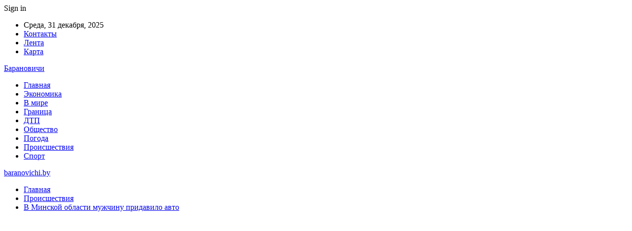

--- FILE ---
content_type: text/html; charset=utf-8
request_url: https://www.google.com/recaptcha/api2/aframe
body_size: 267
content:
<!DOCTYPE HTML><html><head><meta http-equiv="content-type" content="text/html; charset=UTF-8"></head><body><script nonce="tI-9evqQhx3NwakmmOkK-w">/** Anti-fraud and anti-abuse applications only. See google.com/recaptcha */ try{var clients={'sodar':'https://pagead2.googlesyndication.com/pagead/sodar?'};window.addEventListener("message",function(a){try{if(a.source===window.parent){var b=JSON.parse(a.data);var c=clients[b['id']];if(c){var d=document.createElement('img');d.src=c+b['params']+'&rc='+(localStorage.getItem("rc::a")?sessionStorage.getItem("rc::b"):"");window.document.body.appendChild(d);sessionStorage.setItem("rc::e",parseInt(sessionStorage.getItem("rc::e")||0)+1);localStorage.setItem("rc::h",'1768937428543');}}}catch(b){}});window.parent.postMessage("_grecaptcha_ready", "*");}catch(b){}</script></body></html>